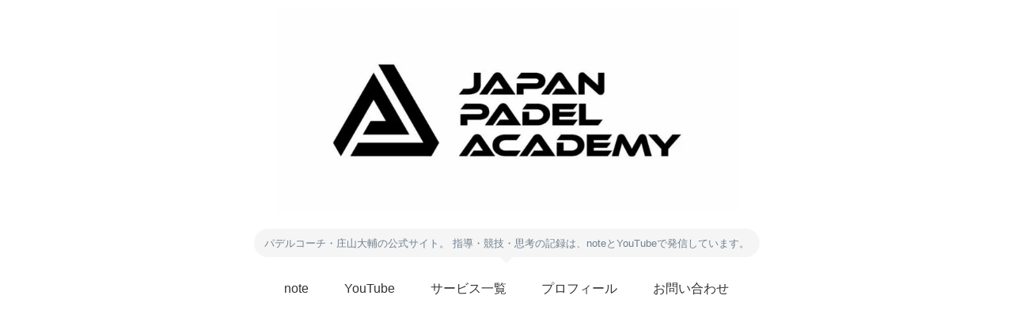

--- FILE ---
content_type: text/html; charset=utf-8
request_url: https://www.google.com/recaptcha/api2/aframe
body_size: -86
content:
<!DOCTYPE HTML><html><head><meta http-equiv="content-type" content="text/html; charset=UTF-8"></head><body><script nonce="BMkzVxLpovigYrrrCLHkqQ">/** Anti-fraud and anti-abuse applications only. See google.com/recaptcha */ try{var clients={'sodar':'https://pagead2.googlesyndication.com/pagead/sodar?'};window.addEventListener("message",function(a){try{if(a.source===window.parent){var b=JSON.parse(a.data);var c=clients[b['id']];if(c){var d=document.createElement('img');d.src=c+b['params']+'&rc='+(localStorage.getItem("rc::a")?sessionStorage.getItem("rc::b"):"");window.document.body.appendChild(d);sessionStorage.setItem("rc::e",parseInt(sessionStorage.getItem("rc::e")||0)+1);localStorage.setItem("rc::h",'1768423222671');}}}catch(b){}});window.parent.postMessage("_grecaptcha_ready", "*");}catch(b){}</script></body></html>

--- FILE ---
content_type: text/css
request_url: https://www.japanpadel.net/wp-content/cache/wpfc-minified/2cbqn4zd/7qhm.css
body_size: 81
content:
.entry img.lazy-hidden,.lazy-hidden,img.thumbnail.lazy-hidden{background-image:url(//www.japanpadel.net/wp-content/plugins/a3-lazy-load/assets/css/loading.gif);background-repeat:no-repeat;background-position:50% 50%;background-color:#fff}figure.wp-block-image img.lazy-hidden{min-width:150px}picture source[type="image/webp"]{display:block}.clear{clear:both}.nobr{white-space:nowrap}